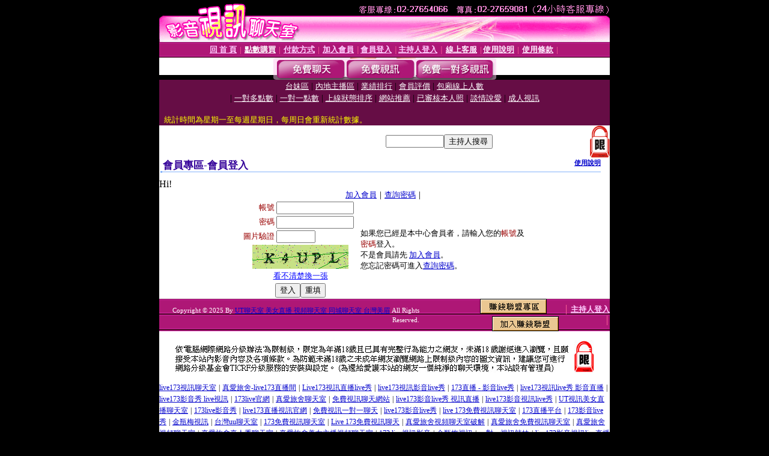

--- FILE ---
content_type: text/html; charset=Big5
request_url: http://utmimih.com/V4/?AID=221539&FID=184118&WEBID=AVSHOW
body_size: 391
content:
<script>alert('請先登入會員才能進入主播包廂')</script><script>location.href = '/index.phtml?PUT=up_logon&FID=184118';</script><form method='POST' action='https://gf744.com/GO/' name='forms' id='SSLforms'>
<input type='hidden' name='CONNECT_ID' value=''>
<input type='hidden' name='FID' value='184118'>
<input type='hidden' name='SID' value='m3m03vb03fonjbs4bcbcoatks6oj3avq'>
<input type='hidden' name='AID' value='221539'>
<input type='hidden' name='LTYPE' value='U'>
<input type='hidden' name='WURL' value='http://utmimih.com'>
</FORM><script Language='JavaScript'>document.getElementById('SSLforms').submit();self.window.focus();</script>